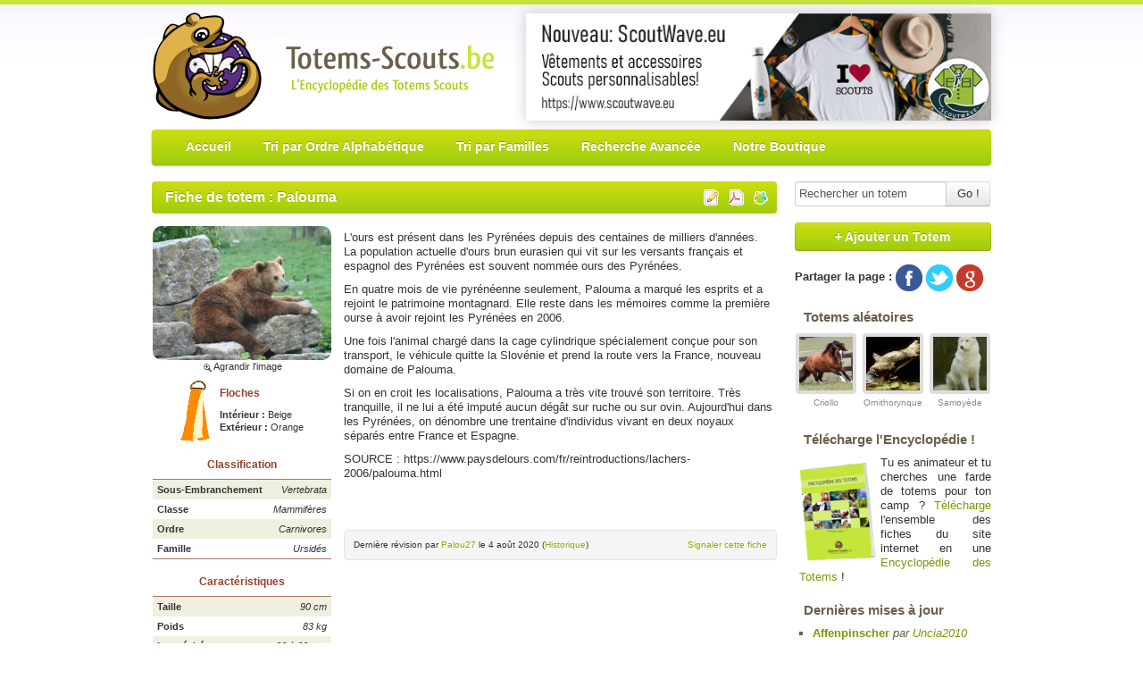

--- FILE ---
content_type: text/html; charset=UTF-8
request_url: https://www.totems-scouts.be/2009-palouma.html
body_size: 4838
content:
<!DOCTYPE html PUBLIC "-//W3C//DTD XHTML 1.0 Transitional//EN" "http://www.w3.org/TR/xhtml1/DTD/xhtml1-transitional.dtd">
<html xmlns="http://www.w3.org/1999/xhtml" xml:lang="fr" lang="fr">
<head>
<link rel="icon" type="image/png" href="/favicon.png" />
<link rel="shortcut icon" type="image/x-icon" href="https://www.totems-scouts.be/favicon.ico" />
<meta http-equiv="Content-Type" content="text/html; charset=utf-8" />
<meta name="description" content="Totem : Palouma. L'ours est présent dans les Pyrénées depuis des centaines de milliers d'années. La population actuelle d'ours brun eurasien qui vit sur les versants français et espagnol des Pyrénées est souvent (...)" />
<link rel="stylesheet" href="https://www.totems-scouts.be/css/jquery.css" type="text/css" /><link rel="image_src" href="https://www.totems-scouts.be/pics/totems/1596559545_palouma.jpg" /><meta property="og:image" content="https://www.totems-scouts.be/pics/totems/1596559545_palouma.jpg"/> <!-- forum_head -->
<link rel="stylesheet" href="https://www.totems-scouts.be/css/bootstrap.min.css" type="text/css" />
<link rel="stylesheet" href="https://www.totems-scouts.be/css/totems.css" type="text/css" />
<!--[if lt IE 9]>
    <link href="css/totems_ie.css" rel="stylesheet"  type="text/css" />
<![endif]-->

<title>Palouma - Totems-Scouts.be</title>
</head>
<body>
	<div class="container">
		<div id="header">
                    <div id="boutique">
                        <a href="https://www.scoutwave.eu" title="ScoutWave.eu, Boutique de vêtements scouts personnalisables"><img src="https://www.totems-scouts.be/img/boutique/ad-totems-scouts.png" alt="ScoutWave.eu, Boutique de vêtements scouts personnalisables" style="margin-top: -30px;height: 120px;box-shadow: 0 0 15px 0px rgba(0, 0, 0, 0.2);"/></a>                    </div>
			<div id="userbar">
							</div>
			<a href="https://www.totems-scouts.be/"><img src="https://www.totems-scouts.be/img/totems-scouts-logo.png" width="125" height="122" alt="Logo Totems-Scouts.be" class="logo" /></a>
			<h1><a href="https://www.totems-scouts.be/"><img src="https://www.totems-scouts.be/img/totems-scouts.png" alt="Totems-Scouts.be - L'Encyclopédie des Totems Scouts" class="titre" /></a></h1>

                        <div class="navbar">
                            <div class="navbar-inner">
                                <ul class="nav">
                                        <li><a href="https://www.totems-scouts.be/">Accueil</a></li>
                                        <li><a href="https://www.totems-scouts.be/alphabetique-P.html">Tri par Ordre Alphabétique</a></li>
                                        <li><a href="https://www.totems-scouts.be/famille-35-Ursidés.html">Tri par Familles</a></li>
                                        <li><a href="https://www.totems-scouts.be/rechercher.html">Recherche Avancée</a></li>
                                        <!-- <li><a href="https://www.totems-scouts.be/forums">Forums</a></li> -->
                                        <li class="pull-right"><a href="https://www.scoutwave.eu">Notre Boutique</a></li>
                                </ul>
                            </div>
                        </div>
		</div>
            <div class="row">
                <div class="span9">
		<div id="content">
					<div id="content-title">
                        <ul id="optbar">
                            				                            <li><a href="2009-editer-palouma.html"><img src="https://www.totems-scouts.be/img/transparent.gif" alt="Modifier la fiche" width="18" height="18" title="Modifier la fiche" class="edit" /></a></li>
                            <li><a href="fiche-6191-palouma.pdf"><img src="https://www.totems-scouts.be/img/transparent.gif" alt="Télécharger la fiche" width="18" height="18" title="Télécharger la fiche" class="download" /></a></li>
                            <li><span id="shareb"></span></li>
                        </ul>
                            				<h2>Fiche de totem : Palouma</h2>
			</div>

			<div id="content-details">
				<a href="pics/totems/1596559545_palouma.jpg" class="fancybox"><img src="pics/totems/1596559545_palouma_thumb.jpg?1583" width="200" height="150" alt="Photo de Palouma" class="thumb" /></a><div class="showthumb"><a href="pics/totems/1596559545_palouma.jpg" class="fancybox" ><img src="img/magnify_plus.gif" width="10" height="10" alt="" /> Agrandir l'image</a></div>				<img src="https://www.totems-scouts.be/pics/floches/floches_18_13.png" width="35" height="70" alt="Floches Orange et Beige" class="floches_img" />
				<h3 class="floches">Floches</h3>
				<div><strong>Intérieur :</strong>&nbsp;Beige</div>
                                <div><strong>Extérieur :</strong>&nbsp;Orange</div>
				<h3 class="detail">Classification</h3>
				<ul class="detail">
					<li class="odd"><strong>Sous-Embranchement</strong>&nbsp;Vertebrata</li>
					<li><strong>Classe</strong>&nbsp;Mammifères</li>
					<li class="odd"><strong>Ordre</strong>&nbsp;Carnivores</li>
					<li><strong>Famille</strong>&nbsp;Ursidés</li>
				</ul>
				<h3 class="detail">Caractéristiques</h3>
				<ul class="detail">
					<li class="odd"><strong>Taille</strong>&nbsp;90 cm</li>
					<li><strong>Poids</strong>&nbsp;83 kg</li>
					<li class="odd"><strong>Longévité</strong>&nbsp;20 à 30 ans</li>
					<li><strong>Portée</strong>&nbsp;1 à 3 oursons</li>
					<li class="odd"><strong>Gestation</strong>&nbsp;6 à 8 semaines</li>
					<li><strong>Protection</strong>&nbsp;Espèce Protégée</li>
				</ul>
				<img src="pics/localisation/loc_8.png" width="200" height="124" alt="Carte de localisation" />
			</div>
			<div id="content-description">
				<p>L'ours est présent dans les Pyrénées depuis des centaines de milliers d'années. La population actuelle d'ours brun eurasien qui vit sur les versants français et espagnol des Pyrénées est souvent nommée ours des Pyrénées.</p><p>En quatre mois de vie pyrénéenne seulement, Palouma a marqué les esprits et a rejoint le patrimoine montagnard. Elle reste dans les mémoires comme la première ourse à avoir rejoint les Pyrénées en 2006.</p><p>Une fois l'animal chargé dans la cage cylindrique spécialement conçue pour son transport, le véhicule quitte la Slovénie et prend la route vers la France, nouveau domaine de Palouma.</p><p>Si on en croit les localisations, Palouma a très vite trouvé son territoire. Très tranquille, il ne lui a été imputé aucun dégât sur ruche ou sur ovin. Aujourd'hui dans les Pyrénées, on dénombre une trentaine d'individus vivant en deux noyaux séparés entre France et Espagne.</p><p>SOURCE : https://www.paysdelours.com/fr/reintroductions/lachers-2006/palouma.html</p>                                <div style="float:left;margin-top:10px;"><iframe src="http://www.facebook.com/plugins/like.php?app_id=128542163878763&amp;href=https%3A%2F%2Fwww.totems-scouts.be%2F2009-palouma.html&amp;send=false&amp;layout=standard&amp;width=350&amp;show_faces=false&amp;action=like&amp;colorscheme=light&amp;font&amp;height=35" scrolling="no" frameborder="0" style="border:none; overflow:hidden; width:370px; height:35px;" allowTransparency="true"></iframe></div>
				<div style="float:left; margin-top:12px;"><g:plusone size="medium"></g:plusone></div>
                            <div class="detail_revision">
                                <p>Dernière révision par <a href="forums/user2397.html">Palou27</a>  le  4 août 2020 (<a href="historique-2009-palouma.html">Historique</a>)</p>
                                <p><a href="signaler-6191.html">Signaler cette fiche</a></p>
                            </div>
			</div>
		</div>
            </div>
    <div class="span3">
		<div id="sidebar">
                        <form action="https://www.totems-scouts.be/rechercher.html" method="get" onsubmit="this.submit();return false;" id="formSearch" name="formSearch" >
                            <div class="control-group">
                                <div class="controls">
                                    <div class="input-append">
                                        <input type="text" name="t" value="Rechercher un totem" id="recherche-totem" onfocus="if(this.value=='Rechercher un totem') this.value='';" onblur="if(this.value=='')this.value='Rechercher un totem';" /><button class="btn" type="button" onclick="document.formSearch.submit();">Go !</button>
                                    </div>
                                </div>
                            </div>
			</form>
			<div class="contribuer">
				<a href="https://www.totems-scouts.be/ajouter-un-totem.html" class="btn btn-green">+ Ajouter un Totem</a>
			</div>
                        <div class="elem">
                                                        <p class="share"><strong>Partager la page : </strong><a href="http://www.facebook.com/sharer.php?u=https%3A%2F%2Fwww.totems-scouts.be%2F2009-palouma.html" target="_blank" onclick="window.open(this.href,'','height=320,width=670,scrollbars=yes'); return false;"><img src="https://www.totems-scouts.be/img/share_facebook.png" alt="f" title="Partager sur facebook" /></a> <a href="http://twitter.com/?status=Totems-Scouts.be - L'encyclopédie des totems scouts : " target="_blank" onclick="window.open(this.href,'','height=320,width=670,scrollbars=yes'); return false;"><img src="https://www.totems-scouts.be/img/share_twitter.png" alt="t" title="Partager sur twitter" /></a> <a href="https://plusone.google.com/_/+1/confirm?hl=en&url=https://www.totems-scouts.be/2009-palouma.html" target="_blank" onclick="window.open(this.href,'','height=450,width=450,scrollbars=yes'); return false;"><img src="https://www.totems-scouts.be/img/share_google.png" alt="g" title="Partager sur Google+" /></a></p>
                        </div>
                        <!-- <div class="elem">
                                <iframe src="http://www.facebook.com/plugins/likebox.php?href=https%3A%2F%2Fwww.facebook.com%2Fpages%2FTotems-Scoutsbe%2F165841616796879&amp;width=220&amp;height=300&amp;colorscheme=light&amp;show_faces=true&amp;border_color=#f5f5f5&amp;stream=false&amp;header=false&amp;appId=128542163878763" scrolling="no" frameborder="0" style="border:none; overflow:hidden; width:220px; height:300px;" allowTransparency="true"></iframe>
                        </div> -->
			<div class="elem">
			<h3>Totems aléatoires</h3>
			<div class="thumbs_side">
			<div class="thumb_totem_side"><a href="https://www.totems-scouts.be/1316-criollo.html"><img src="pics/totems/1436524878_criollo_minithumb.jpg" height="60" width="60" alt="Photo de Criollo" /><br /><span>Criollo</span></a></div><div class="thumb_totem_side"><a href="https://www.totems-scouts.be/1027-ornithorynque.html"><img src="pics/totems/1449623059_ornithorynque_minithumb.jpg" height="60" width="60" alt="Photo de Ornithorynque" /><br /><span>Ornithorynque</span></a></div><div class="thumb_totem_side"><a href="https://www.totems-scouts.be/1462-samoyede.html"><img src="pics/totems/1626287569_samoyede_minithumb.jpg" height="60" width="60" alt="Photo de Samoyède" /><br /><span>Samoyède</span></a></div>			</div>

			</div>
			<div class="elem">
			<!-- <h3>On mange camp ?</h3>
			<a href="http://www.onmangecamp.be">
				<img src="https://www.totems-scouts.be/img/onmangecamp.png" alt="" title="OnMangeCamp.be" align="left" style="float:left; margin-right:10px;">
			</a>
			Besoin d’un petit coup de pousse pour préparer le menu du camp ? Rendez-vous sur le site de notre partenaire, <a href="http://www.onmangecamp.be/">OnMangeCamp</a>.
			</div>
			<div class="elem"> -->
			<h3>Télécharge l'Encyclopédie !</h3>
			<p class="encyclo">
			<a href="https://www.totems-scouts.be/encyclopedie-des-totems.html">
				<img height="110" align="left" width="86" title="Encyclopédie des totems" alt="Encyclopédie des totems" src="https://www.totems-scouts.be/img/encyclopedie.png">
			</a>
			Tu es animateur et tu cherches une farde de totems pour ton camp ? <a href="https://www.totems-scouts.be/encyclopedie-des-totems.html">Télécharge</a> l'ensemble des fiches du site internet en une <a href="https://www.totems-scouts.be/encyclopedie-des-totems.html">Encyclopédie des Totems</a> !</p>
			</div>
			<div class="elem">
				<h3>Dernières mises à jour</h3>
				<ul>
				<li><strong><a href="https://www.totems-scouts.be/1453-affenpinscher.html">Affenpinscher</a></strong> <em>par <a href="https://www.totems-scouts.be/forums/user1675.html">Uncia2010</a></em></li><li><strong><a href="https://www.totems-scouts.be/1770-tembo.html">Tembo</a></strong> <em>par <a href="https://www.totems-scouts.be/forums/user5442.html">Tembo</a></em></li><li><strong><a href="https://www.totems-scouts.be/1104-ratel.html">Ratel</a></strong> <em>par <a href="https://www.totems-scouts.be/forums/user5442.html">Tembo</a></em></li><li><strong><a href="https://www.totems-scouts.be/707-gayal.html">Gayal</a></strong> <em>par <a href="https://www.totems-scouts.be/forums/user2927.html">cahue26rpz</a></em></li><li><strong><a href="https://www.totems-scouts.be/300-blaireau.html">Blaireau</a></strong> <em>par <a href="https://www.totems-scouts.be/forums/user6223.html">ligre2534</a></em></li>				</ul>
			</div>
			</div>
</div>
	<script type="text/javascript" src="js/jquery-1.4.3.min.js"></script>
<script type="text/javascript" src="js/jquery.bubblepopup.v2.3.1.min.js"></script>
<script type="text/javascript" src="js/jquery.fancybox.pack.js"></script>
<script type="text/javascript">
$(document).ready(function(){
    $('#shareb').html('<a href=""><img src="img/transparent.gif" alt="Partager le totem" width="16" height="18" title="Partager le totem" class="share" id="share" /></a>');
    $('#share').CreateBubblePopup({
            selectable: true,
            position : 'bottom',
            align	 : 'center',
            innerHtml: '<ul class="share_bubble"><li class="share_fb"><a href="http://www.facebook.com/sharer.php?u=https%3A%2F%2Fwww.totems-scouts.be%2F2009-palouma.html&t=Palouma - Totems-Scouts.be" target="_blank" title="Cliquez ici pour partager sur facebook">Partager sur Facebook</a></li><li class="share_tw"><a href="http://twitter.com/?status=Consulte le totem Palouma sur Totems-Scouts.be - " target="_blank" title="Cliquez ici pour partager sur twitter">Partager sur Twitter</a></li><li class="share_ml"><a href="mailto:?subject=Totem Palouma&body='+escape('Viens vite voir le totem Palouma : https://www.totems-scouts.be/2009-palouma.html. Cette fiche de totem devrait t\'intéresser ;-)')+'" target="_blank" title="Cliquez ici pour envoyer la fiche à un ami">Envoyer à un ami</li></ul>',
            themeName: 	'grey',
            themePath: 	'img/jquerybubblepopup-theme'
    });
    $(".fancybox").fancybox({
            helpers: {
                    title : {
                            type : 'outside'
                    },
                    overlay : {
                            speedIn : 500,
                            opacity : 0.95
                    }
            }
    });
});
</script>
<script type="text/javascript" src="https://apis.google.com/js/plusone.js">
  {lang: fr}
</script>
            </div>
		<div id="footer"><a href="https://www.totems-scouts.be/">Totems-scouts.be</a> - Tous droits réservés | <a href="https://www.totems-scouts.be/contactez-nous">Contactez-nous</a> | <a href="https://www.totems-scouts.be/conditions">Conditions d'utilisation</a> | <a href="https://www.totems-scouts.be/partenaires">Partenaires</a> | <a href="https://www.totems-scouts.be/soutenez-nous">Nous soutenir</a> | <a href="https://www.totems-scouts.be/foire-aux-questions">Foire aux questions</a></div>
	</div>
<!-- <script type="text/javascript">
var _gaq = _gaq || [];
_gaq.push(['_setAccount', 'UA-21166231-1']);
_gaq.push(['_trackPageview']);
(function() {
    var ga = document.createElement('script'); ga.type = 'text/javascript'; ga.async = true;
    ga.src = ('https:' == document.location.protocol ? 'https://ssl' : 'http://www') + '.google-analytics.com/ga.js';
    var s = document.getElementsByTagName('script')[0]; s.parentNode.insertBefore(ga, s);
})();
</script> -->
<!-- Google tag (gtag.js) -->
<script async src="https://www.googletagmanager.com/gtag/js?id=G-F95K96X87L"></script>
<script>
  window.dataLayer = window.dataLayer || [];
  function gtag(){dataLayer.push(arguments);}
  gtag('js', new Date());

  gtag('config', 'G-F95K96X87L');
</script>

</body>
</html>
	

--- FILE ---
content_type: text/html; charset=utf-8
request_url: https://accounts.google.com/o/oauth2/postmessageRelay?parent=https%3A%2F%2Fwww.totems-scouts.be&jsh=m%3B%2F_%2Fscs%2Fabc-static%2F_%2Fjs%2Fk%3Dgapi.lb.en.2kN9-TZiXrM.O%2Fd%3D1%2Frs%3DAHpOoo_B4hu0FeWRuWHfxnZ3V0WubwN7Qw%2Fm%3D__features__
body_size: 163
content:
<!DOCTYPE html><html><head><title></title><meta http-equiv="content-type" content="text/html; charset=utf-8"><meta http-equiv="X-UA-Compatible" content="IE=edge"><meta name="viewport" content="width=device-width, initial-scale=1, minimum-scale=1, maximum-scale=1, user-scalable=0"><script src='https://ssl.gstatic.com/accounts/o/2580342461-postmessagerelay.js' nonce="ro9kBPN9FmZcRMa_I27G7A"></script></head><body><script type="text/javascript" src="https://apis.google.com/js/rpc:shindig_random.js?onload=init" nonce="ro9kBPN9FmZcRMa_I27G7A"></script></body></html>

--- FILE ---
content_type: text/css
request_url: https://www.totems-scouts.be/css/jquery.css
body_size: 2271
content:
/*

	jQuery Bubble Popup v.2.3.1
	http://maxvergelli.wordpress.com/jquery-bubble-popup/

	Copyright (c) 2010 Max Vergelli

	Permission is hereby granted, free of charge, to any person obtaining a copy
	of this software and associated documentation files (the "Software"), to deal
	in the Software without restriction, including without limitation the rights
	to use, copy, modify, merge, publish, distribute, sublicense, and/or sell
	copies of the Software, and to permit persons to whom the Software is
	furnished to do so, subject to the following conditions:

	The above copyright notice and this permission notice shall be included in
	all copies or substantial portions of the Software.

	THE SOFTWARE IS PROVIDED "AS IS", WITHOUT WARRANTY OF ANY KIND, EXPRESS OR
	IMPLIED, INCLUDING BUT NOT LIMITED TO THE WARRANTIES OF MERCHANTABILITY,
	FITNESS FOR A PARTICULAR PURPOSE AND NONINFRINGEMENT. IN NO EVENT SHALL THE
	AUTHORS OR COPYRIGHT HOLDERS BE LIABLE FOR ANY CLAIM, DAMAGES OR OTHER
	LIABILITY, WHETHER IN AN ACTION OF CONTRACT, TORT OR OTHERWISE, ARISING FROM,
	OUT OF OR IN CONNECTION WITH THE SOFTWARE OR THE USE OR OTHER DEALINGS IN
	THE SOFTWARE.

*/

	/* Layout Settings */
	.jquerybubblepopup{width:auto;height:auto;margin:0px;padding:0px;position:absolute;border:0px;z-index:100;background-color:transparent;}
	.jquerybubblepopup-ie{filter:progid:DXImageTransform.Microsoft.Shadow(color="#666666", Direction=135, Strength=3);} /* the plugin adds this class only if browser is IE; if IE9, it's added to main <DIV> else to <TABLE> */
	.jquerybubblepopup table{width:auto;height:auto;margin:0px;padding:0px;display:table;border-collapse:collapse;border-spacing:0px;border:0px;empty-cells:show;background-color:transparent;}
	.jquerybubblepopup tbody{display:table-row-group;vertical-align:middle;border:0px;background-color:transparent;}
	.jquerybubblepopup td{margin:0px;padding:0px;background-color:transparent;}
	.jquerybubblepopup-top-left,    .jquerybubblepopup-top-right,
	.jquerybubblepopup-bottom-left, .jquerybubblepopup-bottom-right{width:21px;height:21px;overflow:hidden;background-repeat:no-repeat;}
	.jquerybubblepopup-top-middle,  .jquerybubblepopup-bottom-middle{overflow:hidden;background-repeat:repeat-x;}
	.jquerybubblepopup-middle-left, .jquerybubblepopup-middle-right{overflow:hidden;background-repeat:repeat-y;}
	.jquerybubblepopup-tail{border:0px;margin:0px;padding:0px;display:inline;}

/*
	Themes:

	The plugin adds the class of the theme (for example ".jquerybubblepopup-azure")
	to the main <DIV> container, then you can edit the style of any element inside the
	Bubble Popup markup for each theme.

	The following code defines fonts and backgrounds of the "innerHtml" for each theme:
*/
	.jquerybubblepopup-azure  .jquerybubblepopup-innerHtml,
	.jquerybubblepopup-black  .jquerybubblepopup-innerHtml,
	.jquerybubblepopup-blue   .jquerybubblepopup-innerHtml,
	.jquerybubblepopup-green  .jquerybubblepopup-innerHtml,
	.jquerybubblepopup-grey   .jquerybubblepopup-innerHtml,
	.jquerybubblepopup-orange .jquerybubblepopup-innerHtml,
	.jquerybubblepopup-violet .jquerybubblepopup-innerHtml,
	.jquerybubblepopup-yellow .jquerybubblepopup-innerHtml
	{
		font-weight:normal;
		color:#000000;
		background-color:#FFFFFF;
	}
	.jquerybubblepopup-all-azure  .jquerybubblepopup-innerHtml,
	.jquerybubblepopup-all-black  .jquerybubblepopup-innerHtml,
	.jquerybubblepopup-all-blue   .jquerybubblepopup-innerHtml,
	.jquerybubblepopup-all-green  .jquerybubblepopup-innerHtml,
	.jquerybubblepopup-all-grey   .jquerybubblepopup-innerHtml,
	.jquerybubblepopup-all-orange .jquerybubblepopup-innerHtml,
	.jquerybubblepopup-all-violet .jquerybubblepopup-innerHtml,
	.jquerybubblepopup-all-yellow .jquerybubblepopup-innerHtml
	{
		font-weight:normal;
		color:#FFFFFF;
	}
	.jquerybubblepopup-all-azure  .jquerybubblepopup-innerHtml{background-color:#0099FF;}
	.jquerybubblepopup-all-black  .jquerybubblepopup-innerHtml{background-color:#000000;}
	.jquerybubblepopup-all-blue   .jquerybubblepopup-innerHtml{background-color:#0066CC;}
	.jquerybubblepopup-all-green  .jquerybubblepopup-innerHtml{background-color:#66FF00;}
	.jquerybubblepopup-all-grey   .jquerybubblepopup-innerHtml{background-color:#666666;}
	.jquerybubblepopup-all-orange .jquerybubblepopup-innerHtml{background-color:#FF9933;}
	.jquerybubblepopup-all-violet .jquerybubblepopup-innerHtml{background-color:#FF33FF;}
	.jquerybubblepopup-all-yellow .jquerybubblepopup-innerHtml{background-color:#FFCC00;}





 /*! fancyBox v2.0.4 fancyapps.com | fancyapps.com/fancybox/#license */
        .fancybox-tmp iframe,.fancybox-tmp object{vertical-align:top;margin:0;padding:0;}.fancybox-wrap{position:absolute;top:0;left:0;z-index:1002;}.fancybox-outer{background:#f9f9f9;color:#444;text-shadow:none;-webkit-border-radius:4px;-moz-border-radius:4px;border-radius:4px;margin:0;padding:0;}.fancybox-opened{z-index:1003;}.fancybox-opened .fancybox-outer{-webkit-box-shadow:0 10px 25px rgba(0,0,0,0.5);-moz-box-shadow:0 10px 25px rgba(0,0,0,0.5);box-shadow:0 10px 25px rgba(0,0,0,0.5);}.fancybox-inner{width:100%;height:100%;position:relative;outline:none;overflow:hidden;margin:0;padding:0;}.fancybox-error{color:#444;font:14px/20px "Helvetica Neue",Helvetica,Arial,sans-serif;margin:0;padding:10px;}.fancybox-image,.fancybox-iframe{display:block;width:100%;height:100%;border:0;vertical-align:top;margin:0;padding:0;}.fancybox-image{max-width:100%;max-height:100%;}#fancybox-loading{position:fixed;top:50%;left:50%;margin-top:-21px;margin-left:-21px;width:42px;height:42px;background:url(../img/fancybox_loading.gif);opacity:0.8;cursor:pointer;z-index:1010;}.fancybox-close,.fancybox-prev span,.fancybox-next span{background-image:url(../img/fancybox_sprite.png);}.fancybox-close{position:absolute;top:-18px;right:-18px;width:36px;height:36px;cursor:pointer;z-index:1004;}.fancybox-prev,.fancybox-next{position:absolute;top:0;width:40%;height:100%;cursor:pointer;background:transparent url(../img/transparent.gif);z-index:1003;}.fancybox-prev{left:0;}.fancybox-next{right:0;}.fancybox-prev span,.fancybox-next span{position:absolute;top:50%;left:-9999px;width:36px;height:36px;margin-top:-18px;cursor:pointer;z-index:1003;}.fancybox-prev span{background-position:0 -36px;}.fancybox-next span{background-position:0 -72px;}.fancybox-prev:hover span{left:20px;}.fancybox-next:hover span{left:auto;right:20px;}.fancybox-tmp{position:absolute;top:-9999px;left:-9999px;overflow:visible;visibility:hidden;padding:0;}#fancybox-overlay{position:absolute;top:0;left:0;overflow:hidden;display:none;z-index:1001;background:#000;}.fancybox-title{visibility:hidden;font:normal 13px/20px "Helvetica Neue",Helvetica,Arial,sans-serif;position:relative;text-shadow:none;z-index:1005;}.fancybox-title-float-wrap{position:absolute;bottom:0;right:50%;margin-bottom:-35px;z-index:1003;text-align:center;}.fancybox-title-float-wrap .child{display:inline-block;margin-right:-100%;background:rgba(0,0,0,0.8);-webkit-border-radius:15px;-moz-border-radius:15px;border-radius:15px;text-shadow:0 1px 2px #222;color:#FFF;font-weight:700;line-height:24px;white-space:nowrap;padding:2px 20px;}.fancybox-title-outside-wrap{position:relative;margin-top:10px;color:#fff;}.fancybox-title-inside-wrap{margin-top:10px;}.fancybox-title-over-wrap{position:absolute;bottom:0;left:0;color:#fff;background:rgba(0,0,0,.8);padding:10px;}.fancybox-prev:hover,.fancybox-next:hover,.fancybox-opened .fancybox-title{visibility:visible;}

--- FILE ---
content_type: text/css
request_url: https://www.totems-scouts.be/css/totems.css
body_size: 4662
content:
/* TOTEMS-SCOUTS.BE - Auteur : Sebastien Matton */

body {
	background:#fff url("../img/background.png") repeat-x;
	font-size:81.3%; /* 14px */
	color:#333;
}

a {
	color:#7c9703;
	text-decoration:none;
}
a:hover {
	color:#aac830;
        text-decoration:none;
}

#container-main {
	width: 1000px;
	margin: 0 auto;
	position:relative;
	z-index: 0;
}
#header {
	position:relative;
}
#header .logo {
	position:absolute;
	top:13px;
	left:0;
}
#header .titre {
	position:absolute;
	top:50px;
	left:150px;
}

.navbar {
    padding-top:145px;
}

.navbar-inner {
    background-color: #CDDE12;
    background-image: -moz-linear-gradient(top , #CDDE12, #9FCC0C);
    background-image: -ms-linear-gradient(top, #CDDE12, #9FCC0C);
    background-image: -webkit-gradient(linear, 0 0, 0 100%, from(#CDDE12), to(#9FCC0C));
    background-image: -webkit-linear-gradient(top, #CDDE12, #9FCC0C);
    background-image: -o-linear-gradient(top, #CDDE12, #9FCC0C);
    background-image: linear-gradient(top, #CDDE12, #9FCC0C);
    background-repeat: repeat-x;
    filter: progid:DXImageTransform.Microsoft.gradient(startColorstr='#CDDE12', endColorstr='#9FCC0C', GradientType=0);
    background-repeat: repeat-x;
    -moz-border-radius: 4px;
    -webkit-border-radius: 4px;
    -khtml-border-radius: 4px;
    border-radius: 4px;
    box-shadow: 0 1px 3px rgba(0, 0, 0, 0.25), 0 -1px 0 rgba(0, 0, 0, 0.1) inset;
    padding-left: 20px;
    padding-right: 20px;
}
.navbar .nav > li > a {
    color: #FFFFFF;
    float: none;
    font-size: 14px;
    font-weight: 700;
    line-height: 19px;
    padding: 10px 18px 11px;
    text-decoration: none;
    text-shadow: 0 -1px 0 rgba(0, 0, 0, 0.25);
}
.navbar .nav .active > a, .navbar .nav .active > a:hover, .navbar .nav > li > a:hover {
    background-color:  #D4F322 !important;
    background-color: rgba(255, 255, 255, 0.2) !important;
    color: #FFFFFF;
    text-decoration: none;
}

#userbar {
	position:absolute;
	right:0;
	top:5px;
	background-image:url("../img/main-sprite.png");
	background-position:0 -63px;
	background-repeat:no-repeat;
	padding:3px 0 0 23px;
}
#userbar span {
	font-style:italic;
	color:#999;
}
#userbar, #userbar a {
	color:#98b907;
	font-size:96.5%;
}
#userbar a:hover {
	color:#c4e53c;
}

#prom {
	position:absolute;
	right:20px;
	top:30px;
}

#submenu {
        text-align:center;
        padding:7px 10px 5px;
}
#submenu ul {
    margin:0;
    padding:0;
}
#submenu li {
	display:inline;
	padding: 0 3px;
}
#submenu a {
	color:#98b907;
}
#submenu a.current {
	color:#B42000;
}
#submenu a:hover {
	color:#c4e53c;
}
.submenu_familles {
	line-height:1.3em;
}

#content.index {
	float:none;
	margin-left:auto;
	margin-right:auto;
	width:900px;
}
#content.index p {
	margin:5px 0 10px 0;
}
#content.index h2, #content.edit_thumbs h2, #content .historiques h2 {
	font-weight:700;
	color:#6B5F4C;
	font-size:1.2em;
	padding:5px 0 2px 10px;
}


#content.index .edito {
	width:248px;
	text-align:justify;
	float:left;
	margin:0 15px 0 10px;
}

#content.index .jour {
	width:auto;
	text-align:justify;
	float:left;
	margin:0 13px 0 8px;
}
#content.index .search {
	width:255px;
	text-align:justify;
	float:left;
	margin:0;
}

#content .totem_prev {position: fixed; margin-left: -100px;}
#content .totem_next {position: fixed; margin-left: 960px;}

#content-title {
        background-color: #CDDE12;
        background-image: -moz-linear-gradient(top , #CDDE12, #9FCC0C);
        background-image: -ms-linear-gradient(top, #CDDE12, #9FCC0C);
        background-image: -webkit-gradient(linear, 0 0, 0 100%, from(#CDDE12), to(#9FCC0C));
        background-image: -webkit-linear-gradient(top, #CDDE12, #9FCC0C);
        background-image: -o-linear-gradient(top, #CDDE12, #9FCC0C);
        background-image: linear-gradient(top, #CDDE12, #9FCC0C);
        background-repeat: repeat-x;
        filter: progid:DXImageTransform.Microsoft.gradient(startColorstr='#CDDE12', endColorstr='#9FCC0C', GradientType=0);
        background-repeat: repeat-x;
	padding:0px 15px;
	background-color:#c4e53c;
	border:0px solid #FFF;
        -moz-border-radius: 4px;
        -webkit-border-radius: 4px;
        -khtml-border-radius: 4px;
        border-radius: 4px;
	margin-bottom:14px;
        position:relative;
}

#content #content-title h2 {
	color:#FFF;
	font-weight:700;
	font-size:16px;
        text-shadow: 0 -1px 0 rgba(0, 0, 0, 0.25);
}
#content #content-title h2 a {
	color:#FFF;
}

#content a:link, #content a:visited {
	color:#88B200;
}
#content .versioning-links a:link, #content .versioning-links a:visited,#content .main-head a:link, #content .main-head a:visited {
	color:#6C8703;
}
#content a:hover, #content .versioning-links a:hover, #content .main-head a:hover {
	color:#B42000;
}
.versioning-links {
	float:right;
	font-size:0.86em;
	padding-top:6px;
	color:#7c9703;
}
.versioning-links li {
	display: inline;
	padding: 0 0.5em;
}

/*
.download-link {
	float:right;
	font-size:0.86em;
	margin:-9px 7px 0 0;
}
.download-link .download img {
	background-image:url( $root img/main-sprite.png);
	background-position:0 -86px;
	margin-bottom:-4px;
}
#share img {
	background-image:url( $root img/main-sprite.png);
	background-position:0 -104px;
	margin-bottom:-4px;
}

.share_fb {
	padding:1px 0 3px 20px;
	background-image:url( $root img/social.png);
	background-position:0 0px;
	background-repeat:no-repeat;
	margin-bottom:2px;
}
.share_tw {
	padding:1px 0 3px 20px;
	background-image:url( $root img/social.png);
	background-position:0 -17px;
	background-repeat:no-repeat;
	margin-bottom:2px;
}
.share_ml {
	padding:1px 0 3px 20px;
	background-image:url( $root img/social.png);
	background-position:0 -34px;
	background-repeat:no-repeat;
}
*/
#content-description {
	float:right;
	width:480px;
	margin-right:5px;
	margin-top:5px;
}
#content p {
	line-height:1.286em;
}

#content #content-description p {
	margin-bottom:10px;
}

#content-details {
	width:200px;
	float:left;
	margin-left:1px;
	font-size:0.87em;
	line-height:1.3em;
}

#content-details h3 {
	font-size:12px;
	font-weight:700;
	color:#984128;
}
.thumb {
	margin-bottom:8px;
        -moz-border-radius: 10px;
        -webkit-border-radius: 10px;
        -khtml-border-radius: 10px;
        border-radius: 10px;
}
.showthumb {
	margin-top:-8px;
	text-align:center;
	margin-bottom:8px;
}
#content .showthumb a:link, #content .showthumb a:visited {
	color:#333;
}

.floches_img {
	margin: 0 10px 10px 30px;
	float:left;
}
h3.floches {
	margin-top:10px;
	margin-bottom:3px;
}
h3.detail {
	clear:both;
	padding:2px;
	text-align:center;
}
ul.detail {
    border-top:1px solid #a87765;
    border-bottom:1px solid #a87765;
	margin-bottom:10px;
        margin-left: 0;
}
ul.detail li {
    list-style: none;
	padding:2px 5px 2px 5px;
	font-style:italic;
	text-align:right;
	clear:both;
}
ul.detail li strong {
	color:#333;
	font-style:normal;
	float:left;
}
ul.detail li.odd {
	background-color:#F0F0E1;
}

/*
#search-img {
	width:252px;
	height:30px;
	background-image:url( $root img/main-sprite.png);
	background-position: -68px -86px;
	margin-bottom:13px;
	position:relative;
}
#search-img .text {
	border:none;
	background-color:#fff;
	position:absolute;
	top:6px;
	left:15px;
	width:195px;
	height:16px;
	color:#666;
}
#search-img .submit {
	position:absolute;
	left:212px;
	top:4px;
	width:30;
	height:22;
}
*/

.contribuer a {
    width:99%;
    padding: 6px 0;
    font-size: 14px;
    font-weight: 700;
}

#formSearch input {
    width:160px;
}
#formSearch button {
    width:50px;
    padding-left: 2px;
    padding-right: 2px;
}

#sidebar h3 {
	font-size: 115.4%;
	color: #6B5F4C;
	font-weight: bold;
	margin:10px 0 5px 10px;
}

#sidebar .elem {
	margin-top:15px;
	margin-bottom:5px;
}
#sidebar .elem ul {
	color:#6B5F4C;
	list-style-type:square;
	margin-left:20px;
}
#sidebar .elem li {
	margin:5px 0;
        line-height: 16px;
}
#sidebar .elem p {
	line-height : 1.286em;
	margin:0 0 5px;
}
#sidebar .elem p.encyclo {
	text-align:justify;
	margin-left:5px;
}
#sidebar .elem p.encyclo img {
	margin : 8px 5px 5px 0;
}
#footer {
	clear:both;
	text-align:center;
	padding:20px 0;
	font-size:0.85em;
}

#new .champ {
	margin:15px 10px;
	clear:both;
}
#new .champ label {
	text-align:right;
	display:block;
	float:left;
	width:170px;
	padding-right:10px;
	font-weight:700;
        margin-bottom: 0;
}
#new.contact .champ label {
	margin-top:5px;
}
#new .champ label.noclasscheck {
	text-align:left;
	display:inline;
	float:none;
	width:auto;
	padding-right:0;
	font-weight:normal;
}
#new .champ label small {
	font-weight:normal;
        line-height: 10px;
}
#new .champ label .required {
	color:#F00;
}
#new .champ input, #new .champ textarea {
	width:300px;
	background-color:#FFF;
	border: 1px solid #CBCBCB;
	min-height:1.3em;
	-moz-border-radius : 5px 5px 5px 5px;
	padding:3px;
	font-family:Arial, Helvetica, sans-serif;
	font-size:1em;
	cursor:text;
}
#new .champ textarea {
	width:450px;
}
#new .champ select {
	padding:3px;
        width: auto;
}
#new .champ input.noclasscheck {
	width:auto;
	min-height:1px;
	margin-left:180px;
}
#new .champ input.inline {
	width:60px;
}
#new h3 {
	clear:both;
	font-size:1.5em;
	font-weight:700;
	padding:10px;
}
#new img.localisation {
	float:left;
	margin:10px 10px 0 20px;
}
#new ul.localisation {
	margin-top:20px;
}
#new ul.localisation input {
	width:auto;
	margin:3px;
	padding:0;
	min-height:0;
	-moz-border-radius:0;
	border:0px none;
	font-size:inherit;
	background-color:#EEE;
}
#new ul.localisation li {
	display:block;
	float:left;
	width:120px;
}
#new ul.localisation li label {
	text-align:left;
	display:inline;
	float:none;
	width:auto;
	padding:0;
	font-weight:normal;
}

form.recherche {
	margin-left:30px;
}
#new.recherche .champ {
	margin-bottom:20px;
}
#new.recherche .noclasscheckbox {
	margin:0;
	width:auto;
	vertical-align:baseline;
	min-height:1em;
}

.bigbutton {
	border:none;
	height:30px;
	width:252px;
	background:#333;
	color:#FFF;
	cursor:pointer;
	font-size:1.22em;
	font-weight:700;
	color:#FFF;
	font-family:Arial, Helvetica, sans-serif;
}

.center {
	text-align:center;
}

.error {
	color:#F30;
	font-weight:700;
	text-align:center;
}

.errorchamp {
	background-color:#FFEAEA;
	border:1px solid #FFB8A6;
	padding:5px 0;
}

.clear {
	clear:both;
}

.validatetotem_wait{
	display:inline;
}

.validatetotem_wait div {
	margin-top:10px;
	margin-left: 180px;
	color: #EA0;
	font-weight: 700;
}

.link_connect {
	text-align:center;
	font-size:1.5em;
	font-weight:700;
	margin-top:20px;
}
.link_connect span {
	font-size:0.7em;
}
small {
	font-size:0.8em;
}

.edit_totem {
	font-weight:700;
	font-size:1.2em;
	color:#88B200;
}

.totems {
	margin:0 -15px 0 -5px;
}

.thumb_totem {
	text-align:center;
	padding:5px 2px;
	width:114px;
	height:125px;
	float:left;
}
.thumb_totem img {
    border: 4px solid #ddd;
    -moz-border-radius: 4px;
    -webkit-border-radius: 4px;
    -khtml-border-radius: 4px;
    border-radius: 4px;
    margin-bottom: 1px;
}
.thumb_totem img:hover {
    border: 4px solid #FF7800;
}

.thumbs_side {
	margin:0 -10px 0 0;
	display:block;
	min-height:90px;
}
.thumb_totem_side {
	text-align:center;
	padding:0;
	width:70px;
	height:90px;
	float:left;
	font-size:0.8em;
	overflow:hidden;
        margin-right: 5px;
}
.thumb_totem_side a {
    color:#888;
}
.thumb_totem_side a:hover {
    color:#555;
}
.thumb_totem_side img {
    border: 4px solid #ddd;
    -moz-border-radius: 4px;
    -webkit-border-radius: 4px;
    -khtml-border-radius: 4px;
    border-radius: 4px;
    margin-bottom:1px;
}

.moz_totem {
	background:#FAFAFA;
/*	border:1px solid #DDD;*/
	padding:5px 0;
	width:340px;
	height:113px;
	float:left;
	position:relative;
	margin:5px 10px 10px 5px;
}
.moz_totem img {
	border: 1px solid #DDD;
	float:left;
	position:absolute;
	top:7px;
	left:7px;
        padding:4px;
        background:#fff;
        -moz-border-radius: 4px;
        -webkit-border-radius: 4px;
        -khtml-border-radius: 4px;
        border-radius: 4px;
}
.moz_totem strong {
	font-size:1.1em;
	font-weight:700;
	position:absolute;
	top:7px;
	left:125px;
	width:200px;
	padding-bottom:2px;
	overflow:hidden;
}
.moz_totem .moz_desc {
	position:absolute;
	top:35px;
	left:125px;
	color:#666;
	line-height:1.1em;
	width:205px;
	height:60px;
	overflow:hidden;
}
.moz_totem .moz_famille {
	position:absolute;
	top:22px;
	left:125px;
	color:#999;
	font-size:0.8em;
}
.moz_totem .moz_date {
	position:absolute;
	top:97px;
	left:125px;
	font-size:0.8em;
	font-style:italic;
	color:#AAA;
	width:200px;
}
#content.index .jour .totems {
	margin: 5px 0 5px 0;
}
#content.index .jour .moz_totem {
	float:none;
	margin:0;
}

#content.index .jour .thumb_totem {
	width:100px;
	margin-right:14px;
	padding:0;
}

#content.index #search-img {
	margin-top:5px;
}
#content.index .bigbutton, #content.encyclo .bigbutton {
	text-align:center;
	margin:0 auto;
	padding-top:8px;
	height:22px;
	margin-top:15px;
}
#content.index .index_submenu {
	width:780px;
	margin:0 auto;
}
#content.index .index_submenu .bigbutton {
	margin : 0 3px 10px 3px;
}
#content.index .encyclo {
	margin:10px 0;
}
#content.index .bigbutton a:link, #content.index .bigbutton a:visited, #content.encyclo .bigbutton a:link, #content.encyclo .bigbutton a:visited {
	color:#FFF;
}
#content.encyclo .bigbutton a  {
	font-size:0.9em;
}
#content.index .bigbutton a:hover {
	color:#B42000;
}
.source {
	text-align:right;
	font-style:italic;
	margin-top:5px;
	font-size:0.7em;
	color:#AAAAAA;
}

em {
	font-style:italic;
}

.chose_affichage {
	font-size:0.9em;
	color:#666;
	text-align:right;
	margin-top:-10px;
	margin-bottom:3px;
	margin-right:10px;
}
.chose_affichage img:hover {
	border: 1px solid #CCCCCC;
}
.chose_affichage img {
	vertical-align:text-bottom;
	border:1px solid #FFF;
}

.historiques {
	margin-left:20px;
}

.historiques ul {
	margin-top:15px;
	margin-left:20px;
	line-height:1.7em;
	list-style:square;
}

.msg_error {
	font-weight:700;
	color:#C00;
}
.msg_succes {
	font-weight:700;
	color:#3C0;
}
.msg {
	margin:10px;
}

.cgu {
	line-height:1.3em;
}
.cgu h3 {
	font-size:1.2em;
	font-weight:700;
	margin:20px 0 10px 30px;
	color:#88B200;
}
.cgu p {
	margin:5px 0 10px 0;
}
.cgu ol {
	list-style:decimal;
	margin-left:50px;
	margin-bottom:10px;
}
.cgu ul {
	list-style:square;
	margin-left:50px;
	margin-bottom:10px;
}
.cgu ol.faq li{
	margin-bottom:15px;
}
.cgu ol.faq strong{
	font-size:1.2em;
	margin-bottom:5px;
}

.cgu ol.faq ul li{
	margin-top:5px;
	margin-bottom:0px;
}

.soutenir {
	line-height:1.4em;
	margin-left:20px;
}
.soutenir strong {
	display:block;
	margin-top:10px;
	font-size:1.1em;
}
.soutenir ul {
	margin:15px 50px 15px 30px;
	list-style:square;
	color:#88B200;
}
.soutenir li {
	margin:10px 0;
}
.soutenir span {
	color:#333;
}

.edit_thumb {
	width:320px;
	padding:8px;
	background-color:#EEE;
	border:1px solid #CCC;
	text-align:center;
	float:left;
	margin:5px 20px 0 40px;
}
#content.edit_thumbs h3 {
	font-weight:700;
	margin-bottom:3px;
	margin-top:5px;

}
#moderation {
	margin-bottom:10px;
	clear:both;
}
#moderation .valid {
	background:#E1FFE1;
	border:1px solid #0C0;
	padding:5px 10px;
	margin:10px;
	display:inline-block;
}
#moderation .notvalid {
	background:#FFEAEA;
	border:1px solid #E66;
	padding:5px 10px;
	margin:10px;
	display:inline-block;
}
.signalements {
	border:#FC0 1px solid;
	background-color:#FFF4EA;
	margin:10px 30px;
	padding:5px;
}
.signalements h2 {
	font-weight:700;
	font-size:1.2em;
	margin-bottom:5px;
}
.detail_versions {
	font-size:0.9em;
	width:80%;
	margin:0 auto;
}

/* LIGHT BOX */
#lightbox{
	background-color:#eee;
	padding: 10px;
	border-bottom: 2px solid #666;
	border-right: 2px solid #666;
	}
#lightboxDetails{
	font-size: 1em;
	padding-top: 0.5em;
	}
#lightboxCaption{ float: left; }
#keyboardMsg{ float: right; }

#lightbox img{ border: none; }
#overlay img{ border: none; }

* html #overlay{
	background-color: #000;
	back\ground-color: transparent;
	background-image: url(blank.gif);
	filter: progid:DXImageTransform.Microsoft.AlphaImageLoader(src="overlay.png", sizingMethod="scale");
	}
kbd {
    background-color: #DDDDDD;
    border-bottom: 2px solid #CCCCCC;
    border-right: 2px solid #CCCCCC;
    color: #555555;
    font-family: inherit;
    font-size: inherit;
    padding: 0 3px 2px 4px;
	font-weight:700;
}


.btn-green,
.btn-green:hover, .btn-green a:link,.btn-green a:visited, .btn-green a:hover {
  color: #ffffff !important;
  text-shadow: 0 -1px 0 rgba(0, 0, 0, 0.25);
}
.btn-green.active {
  color: rgba(255, 255, 255, 0.75);
}

.btn-green {
  background-color: #CDDE12;
  background-image: -moz-linear-gradient(top , #CDDE12, #9FCC0C);
  background-image: -ms-linear-gradient(top, #CDDE12, #9FCC0C);
  background-image: -webkit-gradient(linear, 0 0, 0 100%, from(#CDDE12), to(#9FCC0C));
  background-image: -webkit-linear-gradient(top, #CDDE12, #9FCC0C);
  background-image: -o-linear-gradient(top, #CDDE12, #9FCC0C);
  background-image: linear-gradient(top, #CDDE12, #9FCC0C);
  background-repeat: repeat-x;
  filter: progid:DXImageTransform.Microsoft.gradient(startColorstr='#CDDE12', endColorstr='#9FCC0C', GradientType=0);
  border-color: #9FCC0C;
  border-color: rgba(0, 0, 0, 0.1) rgba(0, 0, 0, 0.1) rgba(0, 0, 0, 0.25);
  *background-color: #9FCC0C;
  /* Darken IE7 buttons by default so they stand out more given they won't have borders */

  filter: progid:DXImageTransform.Microsoft.gradient(enabled = false);
}
.btn-green:hover,
.btn-green:active,
.btn-green.active,
.btn-green.disabled,
.btn-green[disabled] {
  background-color: #9FCC0C;
  *background-color: #499249;
}
.btn-green:active,
.btn-green.active {
  background-color: #408140 \9;
}

#optbar {
    position:absolute;
    right:10px;
    top:8px;
}
#optbar li {
    float:left;
    list-style: none;
}
#optbar a {
    margin-left: 10px;
}
#optbar .edit {
    background-image: url("../img/icons.png");
    background-position: 0 0;
}
#optbar .download {
    background-image: url("../img/icons.png");
    background-position: -28px 0;
}
#optbar .share {
    background-image: url("../img/icons.png");
    background-position: -56px 0;
}
#optbar a:hover {
    opacity:0.8;
}
.share_bubble {
    font-size: 80%;
    list-style: none;
    line-height: 16px;
    margin:5px;
}

.share_fb, .share_tw, .share_ml {
    padding:1px 0 3px 20px;
    background-image:url("../img/social.png");
    background-repeat:no-repeat;
    list-style: none;
    line-height: 13px;
    font-size: 12px;
}

.share_fb {
	background-position:0 0px;
}
.share_tw {
	background-position:0 -17px;
}
.share_ml {
	background-position:0 -34px;
}

.detail_revision {
    clear:both;
    padding: 0px 10px;
    background-color: #F5F5F5;
    border: 1px solid #E5E5E5;
    -moz-border-radius: 4px;
    -webkit-border-radius: 4px;
    -khtml-border-radius: 4px;
    border-radius: 4px;
    margin-right: -5px;
}

.detail_revision p {
    float:left;
    font-size:10px;
    margin-top:10px;
}

.detail_revision p+p {
    float:none;
    text-align: right;
}

.search-submit {
    clear:both;
    margin-left: 190px;
}

.search-submit .btn-large {
    min-width: 200px;
}

#banniere {
	background:url("../img/banniere.png") center top no-repeat;
	line-height:1.2em;
	margin:0 0 25px 0;
        padding:40px 10px 0 10px;
        text-shadow: -1px 1px 0 #fff;
}

#banniere, h2 {
    color:#4C4A4A;
}
h2 {
    font-size: 22px;
}
#banniere h1 {
    font-size: 36px;
    letter-spacing: -1px;
    line-height: 1;
    margin-bottom: 0;
    padding-bottom: 8px;
}
#banniere p {
    font-size: 22px;
    font-weight: 200;
    line-height: 27px;
}

.banniere_buttons {
    font-weight: 700;
}
.banniere_buttons div {
    text-align: center;
}
.banniere_buttons a {
    width: 80%;
}
.totems.index .moz_totem {
    width: 300px;
    height: 104px;
}

.totems.index .moz_totem strong, .totems.index .moz_totem .moz_famille, .totems.index .moz_totem .moz_desc {
    width: 180px;
    left:115px;
}
.totems.index .moz_totem .moz_desc {
    height: 75px;
}

.totems.index .thumb_totem {
   width:100px;
}

.totems.index .thumb_totem img {
    height: 90px;
    width: 90px;
}

#formSearch input.index_page {
    width: 240px;
}

h2.encyclo {
    margin-top: 25px;
    margin-bottom: 10px;
}
p.encyclo {
    margin-right: 10px;
    line-height: 19px;

}
p.encyclo img {
    margin-right: 10px;
    margin-bottom: 5px;
}
div.encyclo a {
    font-weight: 700;
    width: 95%;
    padding-left: 0;
    padding-right: 0;
}

#boutique {
    position:absolute;
    right: 0;
    top:45px;
}